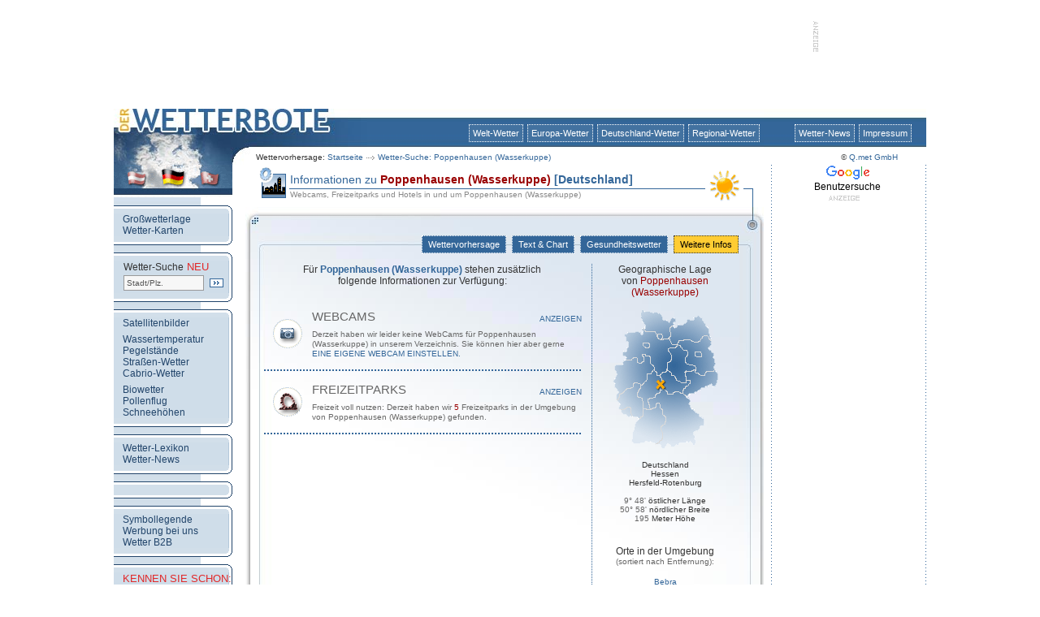

--- FILE ---
content_type: text/html; charset=ISO-8859-1
request_url: http://wetterbote.wetter.net/Poppenhausen_Wasserkuppe-Informationen.html
body_size: 5672
content:



<html>

<head>
<TITLE>Informationen zu Poppenhausen (Wasserkuppe) Hessen </TITLE>
<META name="Description" content="Informationen ?ber Poppenhausen (Wasserkuppe), Webcams, Hotels und Freizeitparks in der N?he. Zudem geographische Daten von , Poppenhausen (Wasserkuppe) und Orte in der Umgebung.">
<META name="Keywords" content="wetter, poppenhausen (wasserkuppe), hessen, poppenhausen (wasserkuppe)wetter, hessenwetter, information, informationen, wettervorhersagen, wetterbericht, wetterberichte, deutschlandwetter, deutschland, stadtwetter, reisewetter, europawetter, weather, klima, biowetter, pollenflug, strassenwetter, news, nachrichten, wetternews, wetternachrichten, wetterprognose, wetterprognosen, wetterdienst, wetterdienste, wetterbote, Q.met, weltwetter, niederschlag, sonne, gewitter, sommer, klimakatastrophe, d&uuml;rre, &uuml;berschwemmung, satellitenbild, wetterkarten, wetterlage, sturm, orkan, hagel, wetterinfo, report, wetterreport, wind, wetterserver, surfen, segeln, wassertemperaturen, messwerte, wetterstation">
<META name="Classification" content="Wetter Informationen Poppenhausen (Wasserkuppe) Hessen Deutschland">
<META name="Page-topic" content="Wetter Informationen Poppenhausen (Wasserkuppe) Hessen Deutschland">
<META name="Author" content="Q.met GmbH">
<META name="Publisher" content="Q.met GmbH">
<META name="Copyright" content="Q.met GmbH">
<META name="Content-language" content="de">
<META name="Revisit-after" content="3 days">
<META name="Audience" content="all">
<META name="distribution" content="global">
<META name="Identifier-URL" content="http://wetterbote.wetter.net/">
<META name="Robots" content="INDEX,FOLLOW">
<META name="robots" content="all">
<META name="EXPIRES" content="0">


<!-- Google Analytics -->
<!-- Global site tag (gtag.js) - Google Analytics -->
<script type="text/plain" async src="https://www.googletagmanager.com/gtag/js?id=UA-634165-4"></script>
<script type="text/plain">
  window.dataLayer = window.dataLayer || [];
  function gtag(){dataLayer.push(arguments);}
  gtag('js', new Date());

  gtag('config', 'UA-634165-4');
</script>
<!-- end of Google Analytics-->

</head>

<body>

<div align="center">

		
<link rel="stylesheet" href="/wetterbote-styles.css" type="text/css">
<link rel="SHORTCUT ICON" href="https://wetterbote.wetter.net/pictures/allgemein/wetterbote.ico">




<div align="center">
<br>
<table border="0" cellpadding="0" cellspacing="0" width="738" height="90">
	<tr height="90">
		<td width="728" height="90"><br>
<br></td>
		<td valign="top" height="90" width="10">
 		<img src="http://werbung.meteoxpress.com/pictures/anzeige-senkrecht.gif" border="0">
		</td>
	</tr>
</table>
	<br>
	<table width="1000" border="0" cellspacing="0" cellpadding="0">
		<tr>
			<td>
				<table border="0" cellpadding="0" cellspacing="0" width="800" height="69" background="http://www.wetterbote.de/pictures/head/head-standard.jpg" height="71">
					<tr height="69">
						<td width="170" height="69"><a href="http://wetterbote.wetter.net" target="_top"><img src="http://www.wetterbote.de/pictures/head/klickhintergrund.gif" width="170" height="69" border="0"></a></td>
						<td width="630" height="69" valign="top">
							<div align="right">
								<table id="standard" border="0" cellpadding="0" cellspacing="0" width="625" height="69">
									<tr height="16">
										<td height="16"></td>
									</tr>
									<tr align="right" height="25">
										<td align="right" height="25">
											<table id="navioben" border="0" cellpadding="0" cellspacing="5" height="25">
												<tr>
													<td><a href="http://wetterbote.wetter.net/wf-sites/wf-weltuebersicht.php">Welt-Wetter</a></td>
													<td><a href="http://wetterbote.wetter.net/wf-sites/wf-europa.php">Europa-Wetter</a></td>
													<td><a href="http://wetterbote.wetter.net/wf-sites/wf-deutschland.php">Deutschland-Wetter</a></td>
													<td><a href="http://wetterbote.wetter.net/wf-sites/wf-bundeslaender.php">Regional-Wetter</a></td>
												</tr>
											</table>
										</td>
									</tr>
									<tr align="right">
										<td align="right" valign="bottom">
											<table id="linkleiste" border="0" cellpadding="0" cellspacing="0" >
												<tr height="10">
													<td align="left" valign="bottom" width="630" height="10"><font face="Arial,Helvetica,Geneva" size="1" color="#333333">
<table border="0" cellspacing="0" cellpadding="0">
	<tr>
		<td valign="middle">Wettervorhersage: <a href="http://wetterbote.wetter.net" target="_top">Startseite</a></td>
		<td valign="middle"><img src="http://www.wetterbote.de/pictures/linkleiste-pfeil-3.gif"></td>
		<td valign="middle"><a href="http://wetterbote.wetter.net/" target="_top">Wetter-Suche: Poppenhausen (Wasserkuppe)</a></td>
	</tr>
</table>
</font></td>
												</tr>
											</table>
										</td>
									</tr>
								</table>

						</td>
					</tr>
				</table>
			</td>
			<td>
				<table id="standard" border="0" cellpadding="0" cellspacing="0" width="200" background="http://www.wetterbote.de/pictures/head/head-erweiterung-rechts.jpg" height="69">
					<tr height="16">
						<td height="16"></td>
					</tr>
					<tr align="right" height="25">
						<td align="right" height="25">
							<table id="navioben" border="0" cellpadding="0" cellspacing="5" height="25">
								<tr>
									<td><a href="http://wetterbote.wetter.net/wetternews/index.php">Wetter-News</a></td>
									<td><a href="http://wetterbote.wetter.net/wf-sites/wf-impressum.php">Impressum</a></td>
									<td width="8"></td>
								</tr>
							</table>
						</td>
					</tr>
					<tr align="right">
						<td align="right" valign="bottom">
							<table id="linkleiste" border="0" cellpadding="0" cellspacing="0" >
								<tr height="10">
									<td align="center" valign="bottom" width="140" height="10" ><font face="Arial,Helvetica,Geneva" size="1" color="#555555">&copy; <a href="http://www.qmet.de" target="_blank" title="Q.met">Q.met GmbH</a></font></td>
								</tr>
							</table>
						</td>
					</tr>
				</table>
			</td>
		</tr>
	</table>
	<table width="1000" border="0" cellspacing="0" cellpadding="0">
		<tr>
			<td align="left" valign="top">
	<table border="0" cellpadding="0" cellspacing="0" width="800">
		<tr>
			<td width="146" valign="top" background="/wf-pictures/wf-navigation/wf-nav-kachel.gif "><csactiondict>
	<script type="text/javascript"><!--
var preloadFlag = true;

// --></script>
</csactiondict>
<!-- START WETTERBOTE NAVIGATION -->

<table id="navilinks" border="0" cellpadding="0" cellspacing="0" width="146">
	<tr>
		<td valign="top" background="http://www.wetterbote.de/pictures/navigation/nav-kachel.gif">

		<SCRIPT language="JavaScript">
		<!--
		if (document.images) {
		flagge_gesamt 		= new Image(); 	flagge_gesamt.src 			= "http://www.wetterbote.de/pictures/navigation/wetterbote/deutschland/deutschland.gif";
		flagge_oesterreich 	= new Image(); 	flagge_oesterreich.src 		= "http://www.wetterbote.de/pictures/navigation/wetterbote/deutschland/oesterreich.gif";
		flagge_deutschland 	= new Image(); 	flagge_deutschland.src 		= "http://www.wetterbote.de/pictures/navigation/wetterbote/deutschland/deutschland.gif";
		flagge_schweiz 		= new Image(); 	flagge_schweiz.src 			= "http://www.wetterbote.de/pictures/navigation/wetterbote/deutschland/schweiz.gif";}
		function changeImages() {
		if (document.images) {for (var i=0; i<changeImages.arguments.length; i+=2) { document[changeImages.arguments[i]].src = eval(changeImages.arguments[i+1] + ".src"); }}}
		-->
		</SCRIPT>
		<img src="http://www.wetterbote.de/pictures/navigation/wetterbote/deutschland/deutschland.gif" width="146" height="40" usemap="#Map2" name="wetterflaggen" border="0">
		<map name="Map2">
		<area shape="rect" coords="13,4,43,25"
		href="http://www.wetterbote.at" onMouseOver=" changeImages('wetterflaggen', 'flagge_oesterreich')" onMouseOut="changeImages('wetterflaggen', 'flagge_gesamt')">
		<area shape="rect" coords="57,4,87,25"
		href="http://www.wetterbote.de" onMouseOver=" changeImages('wetterflaggen', 'flagge_deutschland')" onMouseOut="changeImages('wetterflaggen', 'flagge_gesamt')">
		<area shape="rect" coords="103,4,133,25"
		href="http://www.wetterbote.ch" onMouseOver=" changeImages('wetterflaggen', 'flagge_schweiz')" onMouseOut="changeImages('wetterflaggen', 'flagge_gesamt')">
		</map>

		<br>
		<img src="http://www.wetterbote.de/pictures/navigation/nav-kachel.gif" width="146" height="5" border="0"><br>
			<table border="0" cellpadding="0" cellspacing="0" width="146">
				<tr>
					<td background="http://www.wetterbote.de/pictures/navigation/nav-2.gif">
						<div align="right">
							<img src="http://www.wetterbote.de/pictures/navigation/nav-1.gif" alt="wetter" width="146" height="15" border="0"><br>
							<table id="navilinks" border="0" cellpadding="0" cellspacing="0" width="135">
								<tr>
									<td>
										<div align="left">
											<a href="http://wetterbote.wetter.net/grosswetterlage/index.php" target="_top">Gro&szlig;wetterlage</a><br>
											<a href="http://wetterbote.wetter.net/wf-sites/wf-weltuebersicht.php" target="_top">Wetter-Karten</a></div>
									</td>
								</tr>
							</table>
							<img src="http://www.wetterbote.de/pictures/navigation/nav-3.gif" alt="wetter" width="146" height="15" border="0"></div>
					</td>
				</tr>
			</table>
			<table border="0" cellpadding="0" cellspacing="0" width="146">
				<tr>
					<td background="http://www.wetterbote.de/pictures/navigation/nav-2.gif">
						<div align="right">
							<img src="http://www.wetterbote.de/pictures/navigation/nav-1.gif" alt="wetter" width="146" height="15" border="0">
							<table border="0" cellpadding="0" cellspacing="0" width="135">
								<tr valign="middle">
									<td>
										<div align="left">
											<font color="#cfdde9">.</font>Wetter-Suche<font color="#cc0000" size="2"> </font><font size="2" color="#e22828" face="Trebuchet MS, Geneva, Arial, Helvetica, SunSans-Regular, sans-serif">NEU</font><br>
										



	<table border="0" cellspacing="3" cellpadding="0" width="137">
		<form action="http://wetterbote.wetter.net/Suche" method="post">
		<tr>
			<td height="5">
				<div align="left">
					<input type="hidden" name="modus" value="Suche">
					<input type="text" name="suche" size="14" maxlength="50" style="color:#555; font-size : 10px; padding: 2px; border: solid 1px #999; background-color: #F7F7F7; padding: 3px" tabindex="1" value="Stadt/Plz." onfocus="if (this.value=='Stadt/Plz.') this.value=''">		<input type="image" src="http://www.wetterbote.de/wf-pictures/wf-gobutton-2.gif" align="absmiddle" onmouseover="src='http://www.wetterbote.de/wf-pictures/wf-gobutton-1.gif'" onmouseout="src ='http://www.wetterbote.de/wf-pictures/wf-gobutton-2.gif'" name="submit form"></div>
			</td>
		</tr>	
      <!--
		<tr>
			<td>
				<table border="0" cellspacing="0" cellpadding="0">
					<tr>
						<td width="3"></td>
						<td>
							<div align="left">
								<span class="Suche_Feldhinweis">Mit Biowetter-,<br>
Pollenflug- und<br>
Wetter-Cam-Suche.</span></div>
		</td>
		</tr>
	</table>
	</td>
	</tr>
      -->
</form>
</table>
										</div>
									</td>
								</tr>
							</table>
							<img src="http://www.wetterbote.de/pictures/navigation/nav-3.gif" alt="wetter" width="146" height="15" border="0"></div>
					</td>
				</tr>
			</table>
			<table border="0" cellpadding="0" cellspacing="0" width="146">
				<tr>
					<td background="http://www.wetterbote.de/pictures/navigation/nav-2.gif">
						<div align="right">
							<img src="http://www.wetterbote.de/pictures/navigation/nav-1.gif" alt="wetter" width="146" height="15" border="0"><br>
							<table border="0" cellpadding="0" cellspacing="0" width="135">
								<tr>
									<td>
										<div align="left">
											<a href="http://wetterbote.wetter.net/satellitenbilder/bilder/index.php" target="_top">Satellitenbilder</a><br>
											<img src="http://www.wetterbote.de/pictures/head/klickhintergrund.gif" width="50" height="6" border="0"><br>
											<a href="http://wetterbote.wetter.net/wassertemperaturen/" target="_top">Wassertemperatur</a><br>
											<a href="http://wetterbote.wetter.net/pegel/" target="_top">Pegelst&auml;nde</a><br>
											<a href="http://wetterbote.wetter.net/strassenwetter/index.php" target="_top">Stra&szlig;en-Wetter</a><br>
											<a href="http://wetterbote.wetter.net/cabriowetter/" target="_top">Cabrio-Wetter</a><br>
											<img src="http://www.wetterbote.de/pictures/head/klickhintergrund.gif" width="50" height="6" border="0"><br>
											<a href="http://www.biowetter.net" target="_blank">Biowetter</a><br>
											<a href="http://www.Pollen-Flug.de" target="_blank">Pollenflug</a><br>
											<a href="http://www.SchneeOnline.de" target="_blank">Schneeh&ouml;hen</a><br>
									</td>
								</tr>
							</table>
							<img src="http://www.wetterbote.de/pictures/navigation/nav-3.gif" alt="wetter" width="146" height="15" border="0"></div>
					</td>
				</tr>
			</table>
			<table border="0" cellpadding="0" cellspacing="0" width="146">
				<tr>
					<td background="http://www.wetterbote.de/pictures/navigation/nav-2.gif">
						<div align="right">
							<img src="http://www.wetterbote.de/pictures/navigation/nav-1.gif" alt="wetter" width="146" height="15" border="0"><br>
							<table border="0" cellpadding="0" cellspacing="0" width="135">
								<tr>
									<td>
										<div align="left">
											<a href="http://wetterbote.wetter.net/wetterlexikon/index.php" target="_top">Wetter-Lexikon</a><br>
											<a href="http://wetterbote.wetter.net/wetternews/index.php" target="_top">Wetter-News</a><br>
																				</td>
								</tr>
							</table>
							<img src="http://www.wetterbote.de/pictures/navigation/nav-3.gif" alt="wetter" width="146" height="15" border="0"></div>
					</td>
				</tr>
			</table>
							<table border="0" cellpadding="0" cellspacing="0" width="146">
					<tr>
						<td background="http://www.wetterbote.de/pictures/navigation/nav-2.gif">
							<div align="right">
								<img src="http://www.wetterbote.de/pictures/navigation/nav-1.gif" alt="wetter" width="146" height="15" border="0"><br>
								<table border="0" cellpadding="0" cellspacing="0" width="135">
									<tr>
										<td>
											<div align="left">


											</div>
										</td>
									</tr>
								</table>
								<img src="http://www.wetterbote.de/pictures/navigation/nav-3.gif" alt="wetter" width="146" height="15" border="0"></div>
						</td>
					</tr>
				</table>
						<table border="0" cellpadding="0" cellspacing="0" width="146">
				<tr>
					<td background="http://www.wetterbote.de/pictures/navigation/nav-2.gif">
						<div align="right">
							<img src="http://www.wetterbote.de/pictures/navigation/nav-1.gif" alt="wetter" width="146" height="15" border="0"><br>
							<table border="0" cellpadding="0" cellspacing="0" width="135">
								<tr>
									<td>
										<div align="left">
											<a href="http://wetterbote.wetter.net/wf-sites/wf-symbole.php" target="_top">Symbollegende</a><br>
											<a href="http://wetterbote.wetter.net/wf-sites/wf-vermarktung.php" target="_top">Werbung bei uns</a><br>
											<a href="http://www.wetter.net/company/b2b.html" target="_blank">Wetter B2B</a></div>
									</td>
								</tr>
							</table>
							<img src="http://www.wetterbote.de/pictures/navigation/nav-3.gif" alt="wetter" width="146" height="15" border="0"></div>
					</td>
				</tr>
			</table>
			<table border="0" cellpadding="0" cellspacing="0" width="146">
				<tr>
					<td background="http://www.wetterbote.de/pictures/navigation/nav-2.gif">
						<div align="right">
							<img src="http://www.wetterbote.de/pictures/navigation/nav-1.gif" alt="wetter" width="146" height="15" border="0"><br>
							<table border="0" cellpadding="0" cellspacing="0" width="135">
								<tr>
									<td>
										<div align="left">
											<font size="2" color="#e22828" face="Trebuchet MS, Geneva, Arial, Helvetica, SunSans-Regular, sans-serif">KENNEN SIE SCHON:</font><br>
											<img src="http://www.wetterbote.de/pictures/head/klickhintergrund.gif" width="50" height="6" border="0"><br>
											<a href="http://www.qmet.de/versicherungen-gutachter/" target="_blank">Wetterauskunft</a><font face="Arial,Helvetica,Geneva,Swiss,SunSans-Regular" size="2"><br>
											</font>
										</div>
									</td>
								</tr>
							</table>
							<img src="http://www.wetterbote.de/pictures/navigation/nav-3.gif" alt="wetter" width="146" height="15" border="0"></div>
					</td>
				</tr>
			</table>
			<br>
			<br>
			<br>
			<br>
			<br>
		</td>
	</tr>
</table><!-- ENDE WETTERBOTE NAVIGATION --></td>
			<td valign="top" width="654">
				<div align="center">
					
<!--<table border="1" cellpadding="0" cellspacing="0" width="3" height="52"><tr><td></td></tr></table>-->
<table border="0" cellpadding="0" cellspacing="0" width="624" height="52">
	<tr>
		<td width="10"><table border="0" cellspacing="0" cellpadding="0" width="10"><tr><td></td></tr></table></td>
		<td background="/pictures/wettersuche/wettersuche-kopf-sonstiges.gif">
			<table border="0" cellpadding="0" cellspacing="0" width="624" height="26">
				<tr>
					<td width="51">&nbsp;</td>
					<td id="headline" valign="bottom">
														Informationen zu <font color="#990000"><b>Poppenhausen (Wasserkuppe)</b></font> <font color="#336699"><b>[Deutschland]</b></font>						
					</td>
				</tr>
			</table>
			<table border="0" cellpadding="0" cellspacing="0" width="624" height="4"><tr><td></td></tr></table>
			<table border="0" cellpadding="0" cellspacing="0" width="624" height="22">
				<tr>
					<td width="51">&nbsp;</td>
					<td id="headline_datum" valign="top">
													Webcams, Freizeitparks und Hotels in und um Poppenhausen (Wasserkuppe)					</td>
				</tr>
			</table>
		</td>
	</tr>
</table>							<table border="0" cellpadding="0" cellspacing="0" width="654" background="/pictures/wettersuche/wettersuche-kachel.jpg" style="background-repeat:no-repeat">
						<tr>
							<td>
								<div align="center">
									<table border="0" cellpadding="0" cellspacing="2" width="654">
										<tr height="34">
											<td height="34"></td>
											<td height="34"></td>
											<td width="25" height="34"></td>
										</tr>
										<tr>
											<td></td>
											<td>
												<div align="right">
													<table border="0" cellpadding="0" cellspacing="2">
														<tr>
																															<td id="naviwettersuche">
																	<div align="center"><a href="http://wetterbote.wetter.net/Poppenhausen_Wasserkuppe-Wetter.html">&nbsp;Wettervorhersage&nbsp;</a></div>
																</td>
																<td width="3"></td>																<td id="naviwettersuche">
																	<div align="center"><a href="http://wetterbote.wetter.net/Poppenhausen_Wasserkuppe-Wettertext.html">&nbsp;Text &amp; Chart&nbsp;</a></div>
																</td>
																<td width="3"></td>																<td id="naviwettersuche">

																	<!-- 30.01.13 Re:
																	<div align="center"><a href="http://wetterbote.wetter.net/Poppenhausen_Wasserkuppe-Gesundheitswetter.html">&nbsp;Gesundheitswetter&nbsp;</a></div>
																	-->
																	<div align="center"><a href="http://www.biowetter.net/">&nbsp;Gesundheitswetter&nbsp;</a></div>
																	</td>
																<td width="3"></td>																<td id="naviwettersuche_aktiv">
																	<div align="center"><a href="http://wetterbote.wetter.net/Poppenhausen_Wasserkuppe-Informationen.html">&nbsp;Weitere Infos&nbsp;</a></div>
																</td>														</tr>
													</table>
												</div>
											</td>
											<td width="25"></td>
										</tr>
									</table>
									<br>

									<table border="0" cellpadding="0" cellspacing="0" width="654">
										<tr>
											<td width="40"></td>
												


	<td width="400" valign="top">
		<div align="center">
			
<div align="center">
	F&uuml;r <font color="#336699"><b>Poppenhausen (Wasserkuppe)</b></font> stehen zus&auml;tzlich<br>folgende Informationen zur Verf&uuml;gung:<br><br><br>
		<table border="0" cellspacing="0" cellpadding="0" width="392">
		<tr>
			<td width="60" align="center" valign="center"><img src="/pictures/wettersuche/infos/Infos-WebCams.gif" height="36" width="36" border="0"></td>
			<td align="left" valign="center">
				<table border="0" cellspacing="0" cellpadding="0" width="332">
					<tr>
						<td valign="top" height="25" style="text-transform: uppercase; font-size: 15px"><font color="#666666">WebCams</font></td>
						<td id="Suche_Werte" width="100" height="25" align="right" valign="center"><a href="http://wetterbote.wetter.net/Poppenhausen_Wasserkuppe-WebCams.html">Anzeigen</a></td>
					</tr>
					<tr><td colspan="2" id="Suche_Eigenschaften">Derzeit haben wir leider keine WebCams für Poppenhausen (Wasserkuppe) in unserem Verzeichnis. Sie können hier aber gerne<br><a href="Poppenhausen (Wasserkuppe)-neue_WebCam.html">eine eigene WebCam einstellen.</a></td></tr>
				</table>
			</td>
		</tr>
	</table>
	<table border="0" cellspacing="0" cellpadding="0" width="392" height="29">
		<tr>
			<td width="392" align="center" valign="top">
				<table border="0" cellspacing="0" cellpadding="0" width="392" height="29" background="/pictures/wettersuche/infos/Infos-Trenner.gif"><tr><td></td></tr></table>
			</td>
		</tr>
	</table>	<table border="0" cellspacing="0" cellpadding="0" width="392">
		<tr>
			<td width="60" align="center" valign="center"><img src="/pictures/wettersuche/infos/Infos-Freizeitparks.gif" height="36" width="36" border="0"></td>
			<td align="left" valign="center">
				<table border="0" cellspacing="0" cellpadding="0" width="332">
					<tr>
						<td valign="top" height="25" style="text-transform: uppercase; font-size: 15px"><font color="#666666">Freizeitparks</font></td>
						<td id="Suche_Werte" width="100" height="25" align="right" valign="center"><a href="http://wetterbote.wetter.net/Poppenhausen_Wasserkuppe-Parks.html">Anzeigen</a></td>
					</tr>
					<tr><td colspan="2" id="Suche_Eigenschaften">Freizeit voll nutzen: Derzeit haben wir <font color="#990000">5</font> Freizeitparks in der Umgebung von Poppenhausen (Wasserkuppe) gefunden.</td></tr>
				</table>
			</td>
		</tr>
	</table>
	<table border="0" cellspacing="0" cellpadding="0" width="392" height="29">
		<tr>
			<td width="392" align="center" valign="top">
				<table border="0" cellspacing="0" cellpadding="0" width="392" height="29" background="/pictures/wettersuche/infos/Infos-Trenner.gif"><tr><td></td></tr></table>
			</td>
		</tr>
	</table></div>		</div>
		
<td width="11" background="/pictures/wettersuche/wettersuche-senkrecht.gif"> <br></td>
<td width="185" valign="top">
	<div align="center">
		Geographische Lage<br>
		von <font color="#990000">Poppenhausen (Wasserkuppe)</font><br>
		<br>
		<img src="/pictures/wettersuche/orientierung/01465.gif" border="0"><br>
		<br>
		<font size="1">
			Deutschland<br>Hessen<br>Hersfeld-Rotenburg<br><br><font color="#666666">9&deg; 48' </font>östlicher Länge<br><font color="#666666">50&deg; 58' </font>nördlicher Breite<br>			<font color="#666666">195</font> Meter H&ouml;he<br>
		</font>
<br>

		<br>Orte in der Umgebung<br>
		<font size="1" color="#666666">(sortiert nach Entfernung):</font><br>
		<br>
		<a href="Bebra-Wetter.html" target="_top"><font size="1">Bebra</font></a><br><a href="Dipperz-Wetter.html" target="_top"><font size="1">Dipperz</font></a><br><a href="Ebersburg-Wetter.html" target="_top"><font size="1">Ebersburg</font></a><br><a href="Gunkelrode-Wetter.html" target="_top"><font size="1">Gunkelrode</font></a><br><a href="Haunetal-Wetter.html" target="_top"><font size="1">Haunetal</font></a><br><a href="Nuesttal-Wetter.html" target="_top"><font size="1">Nüsttal</font></a><br><a href="Rasdorf-Wetter.html" target="_top"><font size="1">Rasdorf</font></a><br><a href="Sennhuette-Wetter.html" target="_top"><font size="1">Sennhütte</font></a><br><a href="Zwickmuehle-Wetter.html" target="_top"><font size="1">Zwickmühle</font></a><br><a href="Rotenburg_an_der_Fulda-Wetter.html" target="_top"><font size="1">Rotenburg an der Fulda</font></a><br><a href="Ludwigsau-Wetter.html" target="_top"><font size="1">Ludwigsau</font></a><br><a href="Bitzen-Wetter.html" target="_top"><font size="1">Bitzen</font></a><br><a href="Breitscheidt_Westerwald-Wetter.html" target="_top"><font size="1">Breitscheidt (Westerwald)</font></a><br><a href="Bruchertseifen-Wetter.html" target="_top"><font size="1">Bruchertseifen</font></a><br><a href="Dellingen-Wetter.html" target="_top"><font size="1">Dellingen</font></a><br>		<br>
	</div>
</td>	</td>	
											<td width="35"></td>
										</tr>
									</table>

									<table border="0" cellpadding="0" cellspacing="0" width="580" height="7"><tr height="7">
										<td align="center" background="/pictures/wettersuche/wettersuche-waagerecht-lang.gif"></td></tr>
									</table>
								<br>
								<table border="0" cellpadding="0" cellspacing="0" width="480" height="30">
	<tr>
		<td width="470">

</td>
		<td><img src="http://www.Wetterbote.de/wf-sites/wf-head/wetterbote-anzeige.gif" width="10" height="40" border="0"></td>
	</tr>
</table>								<img src="/pictures/wettersuche/wettersuche-fuss.gif" border="0">
							</div>
						</td>
					</tr>
				</table>
			</div>
		</td>
	</tr>
	</table>
	</td>
<td width="10" background="http://www.wetterbote.de/pictures/trennlinien/trenner-senkrecht-2.gif"><br>
</td>
<td width="180" align="center" valign="top">

<!-- Search Google (new) -->
<style type="text/css">
@import url(http://www.google.com/cse/api/branding.css);
</style>
<div class="cse-branding-bottom" style="background-color:#FFFFFF;color:#000000;margin-left: 5px;">
  <div class="cse-branding-form">

  </div>
  <div class="cse-branding-logo" style="margin-left: 4px;">
    <img src="http://www.google.com/images/poweredby_transparent/poweredby_FFFFFF.gif" alt="Google" />
  </div>
  <div class="cse-branding-text">
    Benutzersuche
  </div>
</div>
<!-- Search Google -->


<!-- BEGIN CODE 160*600 BLOCK -->
<table border="0" cellpadding="0" cellspacing="2">
	<tr>
		<td align="right">
		<img src="http://werbung.meteoXpress.com/pictures/wtb-hinweis-quer.gif" border="0">
		</td>
	</tr>
	<tr>
		<td align="right">

		</td>
	</tr>
</table>
<!-- END CODE 160*600 BLOCK -->


</td>
<td width="10" background="http://www.wetterbote.de/pictures/trennlinien/trenner-senkrecht-2.gif"><br>
</td>
</tr>
<tr>
<td align="left" valign="top">

<table border="0" cellpadding="0" cellspacing="0" width="800" height="60" background="http://www.wetterbote.de/pictures/fuss/fuss.gif">
	<tr>
		<td valign="bottom">
			<table border="0" cellpadding="0" cellspacing="0" width="800" height="60">
            <tr>
				<td width="150" valign="top">
					<table border="0" cellpadding="0" cellspacing="0" width="130">
					<tr>
						<td width="12"></td>
						<td valign="bottom"></td>
					</tr>
					</table>
				</td>
				<td><br><div align="center"><font face="Arial,Helvetica,Geneva,Swiss,SunSans-Regular" size="2"><a href="http://wetterbote.wetter.net/wetternews/index.php" target="_top" title="WetterNews">Wetter-News bestellen/abbestellen</a></font><font face="Arial,Helvetica,Geneva,Swiss,SunSans-Regular" color="white" size="2">--------</font><font face="Arial,Helvetica,Geneva,Swiss,SunSans-Regular" size="2"><a href="mailto:info@qmet.de?subject=Eine Frage zu wetterbote.wetter.net">eMail an wetterbote.wetter.net</a></font><font face="Arial,Helvetica,Geneva,Swiss,SunSans-Regular" color="white" size="2">-------</font><font face="Arial,Helvetica,Geneva,Swiss,SunSans-Regular" size="2"><a href="javascript:window.external.AddFavorite('http://wetterbote.wetter.net','Wetter von wetterbote.wetter.net');">Diese Seite als Lesezeichen sichern</a></font></div></td>
			</tr>
			<tr height="23">
				<td height="23" colspan="2" valign="middle">
					<div align="center">
						<font size="1" color="#333333" face="Arial,Helvetica,Geneva,Swiss,SunSans-Regular">
						<br>WETTER-NETZWERK:
						<a href="http://www.pollen-flug.de" target="_blank">WETTER.NET</a><br>

						WETTER-PARTNER:
						<a href="http://www.proplanta.de" target="_blank">Proplanta.de</a> |
						<a href="http://www.docspot.tv" target="_blank">docspot.tv</a> |
						<a href="http://www.skiresort.de" target="_blank">skiresort.de</a>
						</font></div>
				</td>
			</tr>
			</table>
		</td>
	</tr>
</table>

</td>
<td width="10" background="http://www.wetterbote.de/pictures/fuss/fuss-erweiterung-rechts.gif"><br>
</td>
<td width="180" valign="bottom" background="http://www.wetterbote.de/pictures/fuss/fuss-erweiterung-rechts.gif">
</td>
<td width="10" background="http://www.wetterbote.de/pictures/fuss/fuss-erweiterung-rechts.gif"><br>
</td>
</tr>
</table>
<br>
</div>


</div>
</body>

</html>
